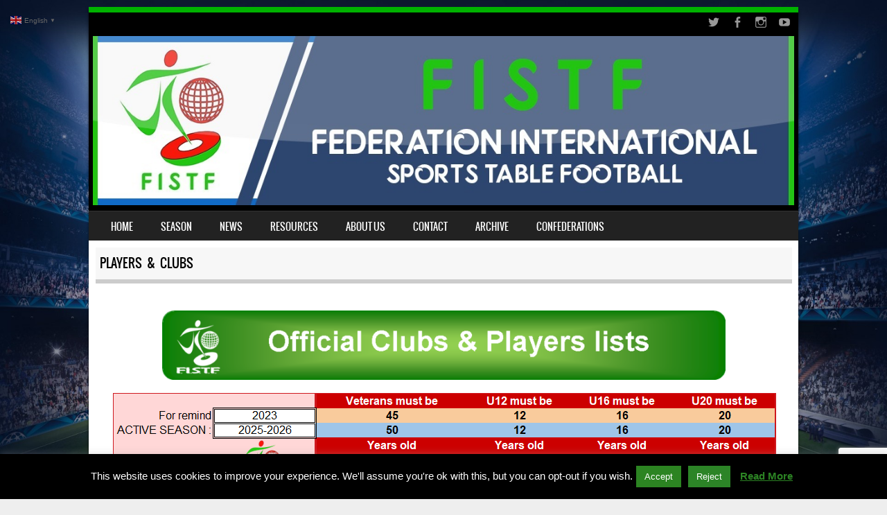

--- FILE ---
content_type: text/html; charset=utf-8
request_url: https://www.google.com/recaptcha/api2/anchor?ar=1&k=6LezFM8qAAAAAA-A5qcMFLDyMy5Nld85mD9OS9GN&co=aHR0cHM6Ly9maXN0Zi5jb206NDQz&hl=en&v=PoyoqOPhxBO7pBk68S4YbpHZ&size=invisible&anchor-ms=20000&execute-ms=30000&cb=klfb2k41bw0j
body_size: 48897
content:
<!DOCTYPE HTML><html dir="ltr" lang="en"><head><meta http-equiv="Content-Type" content="text/html; charset=UTF-8">
<meta http-equiv="X-UA-Compatible" content="IE=edge">
<title>reCAPTCHA</title>
<style type="text/css">
/* cyrillic-ext */
@font-face {
  font-family: 'Roboto';
  font-style: normal;
  font-weight: 400;
  font-stretch: 100%;
  src: url(//fonts.gstatic.com/s/roboto/v48/KFO7CnqEu92Fr1ME7kSn66aGLdTylUAMa3GUBHMdazTgWw.woff2) format('woff2');
  unicode-range: U+0460-052F, U+1C80-1C8A, U+20B4, U+2DE0-2DFF, U+A640-A69F, U+FE2E-FE2F;
}
/* cyrillic */
@font-face {
  font-family: 'Roboto';
  font-style: normal;
  font-weight: 400;
  font-stretch: 100%;
  src: url(//fonts.gstatic.com/s/roboto/v48/KFO7CnqEu92Fr1ME7kSn66aGLdTylUAMa3iUBHMdazTgWw.woff2) format('woff2');
  unicode-range: U+0301, U+0400-045F, U+0490-0491, U+04B0-04B1, U+2116;
}
/* greek-ext */
@font-face {
  font-family: 'Roboto';
  font-style: normal;
  font-weight: 400;
  font-stretch: 100%;
  src: url(//fonts.gstatic.com/s/roboto/v48/KFO7CnqEu92Fr1ME7kSn66aGLdTylUAMa3CUBHMdazTgWw.woff2) format('woff2');
  unicode-range: U+1F00-1FFF;
}
/* greek */
@font-face {
  font-family: 'Roboto';
  font-style: normal;
  font-weight: 400;
  font-stretch: 100%;
  src: url(//fonts.gstatic.com/s/roboto/v48/KFO7CnqEu92Fr1ME7kSn66aGLdTylUAMa3-UBHMdazTgWw.woff2) format('woff2');
  unicode-range: U+0370-0377, U+037A-037F, U+0384-038A, U+038C, U+038E-03A1, U+03A3-03FF;
}
/* math */
@font-face {
  font-family: 'Roboto';
  font-style: normal;
  font-weight: 400;
  font-stretch: 100%;
  src: url(//fonts.gstatic.com/s/roboto/v48/KFO7CnqEu92Fr1ME7kSn66aGLdTylUAMawCUBHMdazTgWw.woff2) format('woff2');
  unicode-range: U+0302-0303, U+0305, U+0307-0308, U+0310, U+0312, U+0315, U+031A, U+0326-0327, U+032C, U+032F-0330, U+0332-0333, U+0338, U+033A, U+0346, U+034D, U+0391-03A1, U+03A3-03A9, U+03B1-03C9, U+03D1, U+03D5-03D6, U+03F0-03F1, U+03F4-03F5, U+2016-2017, U+2034-2038, U+203C, U+2040, U+2043, U+2047, U+2050, U+2057, U+205F, U+2070-2071, U+2074-208E, U+2090-209C, U+20D0-20DC, U+20E1, U+20E5-20EF, U+2100-2112, U+2114-2115, U+2117-2121, U+2123-214F, U+2190, U+2192, U+2194-21AE, U+21B0-21E5, U+21F1-21F2, U+21F4-2211, U+2213-2214, U+2216-22FF, U+2308-230B, U+2310, U+2319, U+231C-2321, U+2336-237A, U+237C, U+2395, U+239B-23B7, U+23D0, U+23DC-23E1, U+2474-2475, U+25AF, U+25B3, U+25B7, U+25BD, U+25C1, U+25CA, U+25CC, U+25FB, U+266D-266F, U+27C0-27FF, U+2900-2AFF, U+2B0E-2B11, U+2B30-2B4C, U+2BFE, U+3030, U+FF5B, U+FF5D, U+1D400-1D7FF, U+1EE00-1EEFF;
}
/* symbols */
@font-face {
  font-family: 'Roboto';
  font-style: normal;
  font-weight: 400;
  font-stretch: 100%;
  src: url(//fonts.gstatic.com/s/roboto/v48/KFO7CnqEu92Fr1ME7kSn66aGLdTylUAMaxKUBHMdazTgWw.woff2) format('woff2');
  unicode-range: U+0001-000C, U+000E-001F, U+007F-009F, U+20DD-20E0, U+20E2-20E4, U+2150-218F, U+2190, U+2192, U+2194-2199, U+21AF, U+21E6-21F0, U+21F3, U+2218-2219, U+2299, U+22C4-22C6, U+2300-243F, U+2440-244A, U+2460-24FF, U+25A0-27BF, U+2800-28FF, U+2921-2922, U+2981, U+29BF, U+29EB, U+2B00-2BFF, U+4DC0-4DFF, U+FFF9-FFFB, U+10140-1018E, U+10190-1019C, U+101A0, U+101D0-101FD, U+102E0-102FB, U+10E60-10E7E, U+1D2C0-1D2D3, U+1D2E0-1D37F, U+1F000-1F0FF, U+1F100-1F1AD, U+1F1E6-1F1FF, U+1F30D-1F30F, U+1F315, U+1F31C, U+1F31E, U+1F320-1F32C, U+1F336, U+1F378, U+1F37D, U+1F382, U+1F393-1F39F, U+1F3A7-1F3A8, U+1F3AC-1F3AF, U+1F3C2, U+1F3C4-1F3C6, U+1F3CA-1F3CE, U+1F3D4-1F3E0, U+1F3ED, U+1F3F1-1F3F3, U+1F3F5-1F3F7, U+1F408, U+1F415, U+1F41F, U+1F426, U+1F43F, U+1F441-1F442, U+1F444, U+1F446-1F449, U+1F44C-1F44E, U+1F453, U+1F46A, U+1F47D, U+1F4A3, U+1F4B0, U+1F4B3, U+1F4B9, U+1F4BB, U+1F4BF, U+1F4C8-1F4CB, U+1F4D6, U+1F4DA, U+1F4DF, U+1F4E3-1F4E6, U+1F4EA-1F4ED, U+1F4F7, U+1F4F9-1F4FB, U+1F4FD-1F4FE, U+1F503, U+1F507-1F50B, U+1F50D, U+1F512-1F513, U+1F53E-1F54A, U+1F54F-1F5FA, U+1F610, U+1F650-1F67F, U+1F687, U+1F68D, U+1F691, U+1F694, U+1F698, U+1F6AD, U+1F6B2, U+1F6B9-1F6BA, U+1F6BC, U+1F6C6-1F6CF, U+1F6D3-1F6D7, U+1F6E0-1F6EA, U+1F6F0-1F6F3, U+1F6F7-1F6FC, U+1F700-1F7FF, U+1F800-1F80B, U+1F810-1F847, U+1F850-1F859, U+1F860-1F887, U+1F890-1F8AD, U+1F8B0-1F8BB, U+1F8C0-1F8C1, U+1F900-1F90B, U+1F93B, U+1F946, U+1F984, U+1F996, U+1F9E9, U+1FA00-1FA6F, U+1FA70-1FA7C, U+1FA80-1FA89, U+1FA8F-1FAC6, U+1FACE-1FADC, U+1FADF-1FAE9, U+1FAF0-1FAF8, U+1FB00-1FBFF;
}
/* vietnamese */
@font-face {
  font-family: 'Roboto';
  font-style: normal;
  font-weight: 400;
  font-stretch: 100%;
  src: url(//fonts.gstatic.com/s/roboto/v48/KFO7CnqEu92Fr1ME7kSn66aGLdTylUAMa3OUBHMdazTgWw.woff2) format('woff2');
  unicode-range: U+0102-0103, U+0110-0111, U+0128-0129, U+0168-0169, U+01A0-01A1, U+01AF-01B0, U+0300-0301, U+0303-0304, U+0308-0309, U+0323, U+0329, U+1EA0-1EF9, U+20AB;
}
/* latin-ext */
@font-face {
  font-family: 'Roboto';
  font-style: normal;
  font-weight: 400;
  font-stretch: 100%;
  src: url(//fonts.gstatic.com/s/roboto/v48/KFO7CnqEu92Fr1ME7kSn66aGLdTylUAMa3KUBHMdazTgWw.woff2) format('woff2');
  unicode-range: U+0100-02BA, U+02BD-02C5, U+02C7-02CC, U+02CE-02D7, U+02DD-02FF, U+0304, U+0308, U+0329, U+1D00-1DBF, U+1E00-1E9F, U+1EF2-1EFF, U+2020, U+20A0-20AB, U+20AD-20C0, U+2113, U+2C60-2C7F, U+A720-A7FF;
}
/* latin */
@font-face {
  font-family: 'Roboto';
  font-style: normal;
  font-weight: 400;
  font-stretch: 100%;
  src: url(//fonts.gstatic.com/s/roboto/v48/KFO7CnqEu92Fr1ME7kSn66aGLdTylUAMa3yUBHMdazQ.woff2) format('woff2');
  unicode-range: U+0000-00FF, U+0131, U+0152-0153, U+02BB-02BC, U+02C6, U+02DA, U+02DC, U+0304, U+0308, U+0329, U+2000-206F, U+20AC, U+2122, U+2191, U+2193, U+2212, U+2215, U+FEFF, U+FFFD;
}
/* cyrillic-ext */
@font-face {
  font-family: 'Roboto';
  font-style: normal;
  font-weight: 500;
  font-stretch: 100%;
  src: url(//fonts.gstatic.com/s/roboto/v48/KFO7CnqEu92Fr1ME7kSn66aGLdTylUAMa3GUBHMdazTgWw.woff2) format('woff2');
  unicode-range: U+0460-052F, U+1C80-1C8A, U+20B4, U+2DE0-2DFF, U+A640-A69F, U+FE2E-FE2F;
}
/* cyrillic */
@font-face {
  font-family: 'Roboto';
  font-style: normal;
  font-weight: 500;
  font-stretch: 100%;
  src: url(//fonts.gstatic.com/s/roboto/v48/KFO7CnqEu92Fr1ME7kSn66aGLdTylUAMa3iUBHMdazTgWw.woff2) format('woff2');
  unicode-range: U+0301, U+0400-045F, U+0490-0491, U+04B0-04B1, U+2116;
}
/* greek-ext */
@font-face {
  font-family: 'Roboto';
  font-style: normal;
  font-weight: 500;
  font-stretch: 100%;
  src: url(//fonts.gstatic.com/s/roboto/v48/KFO7CnqEu92Fr1ME7kSn66aGLdTylUAMa3CUBHMdazTgWw.woff2) format('woff2');
  unicode-range: U+1F00-1FFF;
}
/* greek */
@font-face {
  font-family: 'Roboto';
  font-style: normal;
  font-weight: 500;
  font-stretch: 100%;
  src: url(//fonts.gstatic.com/s/roboto/v48/KFO7CnqEu92Fr1ME7kSn66aGLdTylUAMa3-UBHMdazTgWw.woff2) format('woff2');
  unicode-range: U+0370-0377, U+037A-037F, U+0384-038A, U+038C, U+038E-03A1, U+03A3-03FF;
}
/* math */
@font-face {
  font-family: 'Roboto';
  font-style: normal;
  font-weight: 500;
  font-stretch: 100%;
  src: url(//fonts.gstatic.com/s/roboto/v48/KFO7CnqEu92Fr1ME7kSn66aGLdTylUAMawCUBHMdazTgWw.woff2) format('woff2');
  unicode-range: U+0302-0303, U+0305, U+0307-0308, U+0310, U+0312, U+0315, U+031A, U+0326-0327, U+032C, U+032F-0330, U+0332-0333, U+0338, U+033A, U+0346, U+034D, U+0391-03A1, U+03A3-03A9, U+03B1-03C9, U+03D1, U+03D5-03D6, U+03F0-03F1, U+03F4-03F5, U+2016-2017, U+2034-2038, U+203C, U+2040, U+2043, U+2047, U+2050, U+2057, U+205F, U+2070-2071, U+2074-208E, U+2090-209C, U+20D0-20DC, U+20E1, U+20E5-20EF, U+2100-2112, U+2114-2115, U+2117-2121, U+2123-214F, U+2190, U+2192, U+2194-21AE, U+21B0-21E5, U+21F1-21F2, U+21F4-2211, U+2213-2214, U+2216-22FF, U+2308-230B, U+2310, U+2319, U+231C-2321, U+2336-237A, U+237C, U+2395, U+239B-23B7, U+23D0, U+23DC-23E1, U+2474-2475, U+25AF, U+25B3, U+25B7, U+25BD, U+25C1, U+25CA, U+25CC, U+25FB, U+266D-266F, U+27C0-27FF, U+2900-2AFF, U+2B0E-2B11, U+2B30-2B4C, U+2BFE, U+3030, U+FF5B, U+FF5D, U+1D400-1D7FF, U+1EE00-1EEFF;
}
/* symbols */
@font-face {
  font-family: 'Roboto';
  font-style: normal;
  font-weight: 500;
  font-stretch: 100%;
  src: url(//fonts.gstatic.com/s/roboto/v48/KFO7CnqEu92Fr1ME7kSn66aGLdTylUAMaxKUBHMdazTgWw.woff2) format('woff2');
  unicode-range: U+0001-000C, U+000E-001F, U+007F-009F, U+20DD-20E0, U+20E2-20E4, U+2150-218F, U+2190, U+2192, U+2194-2199, U+21AF, U+21E6-21F0, U+21F3, U+2218-2219, U+2299, U+22C4-22C6, U+2300-243F, U+2440-244A, U+2460-24FF, U+25A0-27BF, U+2800-28FF, U+2921-2922, U+2981, U+29BF, U+29EB, U+2B00-2BFF, U+4DC0-4DFF, U+FFF9-FFFB, U+10140-1018E, U+10190-1019C, U+101A0, U+101D0-101FD, U+102E0-102FB, U+10E60-10E7E, U+1D2C0-1D2D3, U+1D2E0-1D37F, U+1F000-1F0FF, U+1F100-1F1AD, U+1F1E6-1F1FF, U+1F30D-1F30F, U+1F315, U+1F31C, U+1F31E, U+1F320-1F32C, U+1F336, U+1F378, U+1F37D, U+1F382, U+1F393-1F39F, U+1F3A7-1F3A8, U+1F3AC-1F3AF, U+1F3C2, U+1F3C4-1F3C6, U+1F3CA-1F3CE, U+1F3D4-1F3E0, U+1F3ED, U+1F3F1-1F3F3, U+1F3F5-1F3F7, U+1F408, U+1F415, U+1F41F, U+1F426, U+1F43F, U+1F441-1F442, U+1F444, U+1F446-1F449, U+1F44C-1F44E, U+1F453, U+1F46A, U+1F47D, U+1F4A3, U+1F4B0, U+1F4B3, U+1F4B9, U+1F4BB, U+1F4BF, U+1F4C8-1F4CB, U+1F4D6, U+1F4DA, U+1F4DF, U+1F4E3-1F4E6, U+1F4EA-1F4ED, U+1F4F7, U+1F4F9-1F4FB, U+1F4FD-1F4FE, U+1F503, U+1F507-1F50B, U+1F50D, U+1F512-1F513, U+1F53E-1F54A, U+1F54F-1F5FA, U+1F610, U+1F650-1F67F, U+1F687, U+1F68D, U+1F691, U+1F694, U+1F698, U+1F6AD, U+1F6B2, U+1F6B9-1F6BA, U+1F6BC, U+1F6C6-1F6CF, U+1F6D3-1F6D7, U+1F6E0-1F6EA, U+1F6F0-1F6F3, U+1F6F7-1F6FC, U+1F700-1F7FF, U+1F800-1F80B, U+1F810-1F847, U+1F850-1F859, U+1F860-1F887, U+1F890-1F8AD, U+1F8B0-1F8BB, U+1F8C0-1F8C1, U+1F900-1F90B, U+1F93B, U+1F946, U+1F984, U+1F996, U+1F9E9, U+1FA00-1FA6F, U+1FA70-1FA7C, U+1FA80-1FA89, U+1FA8F-1FAC6, U+1FACE-1FADC, U+1FADF-1FAE9, U+1FAF0-1FAF8, U+1FB00-1FBFF;
}
/* vietnamese */
@font-face {
  font-family: 'Roboto';
  font-style: normal;
  font-weight: 500;
  font-stretch: 100%;
  src: url(//fonts.gstatic.com/s/roboto/v48/KFO7CnqEu92Fr1ME7kSn66aGLdTylUAMa3OUBHMdazTgWw.woff2) format('woff2');
  unicode-range: U+0102-0103, U+0110-0111, U+0128-0129, U+0168-0169, U+01A0-01A1, U+01AF-01B0, U+0300-0301, U+0303-0304, U+0308-0309, U+0323, U+0329, U+1EA0-1EF9, U+20AB;
}
/* latin-ext */
@font-face {
  font-family: 'Roboto';
  font-style: normal;
  font-weight: 500;
  font-stretch: 100%;
  src: url(//fonts.gstatic.com/s/roboto/v48/KFO7CnqEu92Fr1ME7kSn66aGLdTylUAMa3KUBHMdazTgWw.woff2) format('woff2');
  unicode-range: U+0100-02BA, U+02BD-02C5, U+02C7-02CC, U+02CE-02D7, U+02DD-02FF, U+0304, U+0308, U+0329, U+1D00-1DBF, U+1E00-1E9F, U+1EF2-1EFF, U+2020, U+20A0-20AB, U+20AD-20C0, U+2113, U+2C60-2C7F, U+A720-A7FF;
}
/* latin */
@font-face {
  font-family: 'Roboto';
  font-style: normal;
  font-weight: 500;
  font-stretch: 100%;
  src: url(//fonts.gstatic.com/s/roboto/v48/KFO7CnqEu92Fr1ME7kSn66aGLdTylUAMa3yUBHMdazQ.woff2) format('woff2');
  unicode-range: U+0000-00FF, U+0131, U+0152-0153, U+02BB-02BC, U+02C6, U+02DA, U+02DC, U+0304, U+0308, U+0329, U+2000-206F, U+20AC, U+2122, U+2191, U+2193, U+2212, U+2215, U+FEFF, U+FFFD;
}
/* cyrillic-ext */
@font-face {
  font-family: 'Roboto';
  font-style: normal;
  font-weight: 900;
  font-stretch: 100%;
  src: url(//fonts.gstatic.com/s/roboto/v48/KFO7CnqEu92Fr1ME7kSn66aGLdTylUAMa3GUBHMdazTgWw.woff2) format('woff2');
  unicode-range: U+0460-052F, U+1C80-1C8A, U+20B4, U+2DE0-2DFF, U+A640-A69F, U+FE2E-FE2F;
}
/* cyrillic */
@font-face {
  font-family: 'Roboto';
  font-style: normal;
  font-weight: 900;
  font-stretch: 100%;
  src: url(//fonts.gstatic.com/s/roboto/v48/KFO7CnqEu92Fr1ME7kSn66aGLdTylUAMa3iUBHMdazTgWw.woff2) format('woff2');
  unicode-range: U+0301, U+0400-045F, U+0490-0491, U+04B0-04B1, U+2116;
}
/* greek-ext */
@font-face {
  font-family: 'Roboto';
  font-style: normal;
  font-weight: 900;
  font-stretch: 100%;
  src: url(//fonts.gstatic.com/s/roboto/v48/KFO7CnqEu92Fr1ME7kSn66aGLdTylUAMa3CUBHMdazTgWw.woff2) format('woff2');
  unicode-range: U+1F00-1FFF;
}
/* greek */
@font-face {
  font-family: 'Roboto';
  font-style: normal;
  font-weight: 900;
  font-stretch: 100%;
  src: url(//fonts.gstatic.com/s/roboto/v48/KFO7CnqEu92Fr1ME7kSn66aGLdTylUAMa3-UBHMdazTgWw.woff2) format('woff2');
  unicode-range: U+0370-0377, U+037A-037F, U+0384-038A, U+038C, U+038E-03A1, U+03A3-03FF;
}
/* math */
@font-face {
  font-family: 'Roboto';
  font-style: normal;
  font-weight: 900;
  font-stretch: 100%;
  src: url(//fonts.gstatic.com/s/roboto/v48/KFO7CnqEu92Fr1ME7kSn66aGLdTylUAMawCUBHMdazTgWw.woff2) format('woff2');
  unicode-range: U+0302-0303, U+0305, U+0307-0308, U+0310, U+0312, U+0315, U+031A, U+0326-0327, U+032C, U+032F-0330, U+0332-0333, U+0338, U+033A, U+0346, U+034D, U+0391-03A1, U+03A3-03A9, U+03B1-03C9, U+03D1, U+03D5-03D6, U+03F0-03F1, U+03F4-03F5, U+2016-2017, U+2034-2038, U+203C, U+2040, U+2043, U+2047, U+2050, U+2057, U+205F, U+2070-2071, U+2074-208E, U+2090-209C, U+20D0-20DC, U+20E1, U+20E5-20EF, U+2100-2112, U+2114-2115, U+2117-2121, U+2123-214F, U+2190, U+2192, U+2194-21AE, U+21B0-21E5, U+21F1-21F2, U+21F4-2211, U+2213-2214, U+2216-22FF, U+2308-230B, U+2310, U+2319, U+231C-2321, U+2336-237A, U+237C, U+2395, U+239B-23B7, U+23D0, U+23DC-23E1, U+2474-2475, U+25AF, U+25B3, U+25B7, U+25BD, U+25C1, U+25CA, U+25CC, U+25FB, U+266D-266F, U+27C0-27FF, U+2900-2AFF, U+2B0E-2B11, U+2B30-2B4C, U+2BFE, U+3030, U+FF5B, U+FF5D, U+1D400-1D7FF, U+1EE00-1EEFF;
}
/* symbols */
@font-face {
  font-family: 'Roboto';
  font-style: normal;
  font-weight: 900;
  font-stretch: 100%;
  src: url(//fonts.gstatic.com/s/roboto/v48/KFO7CnqEu92Fr1ME7kSn66aGLdTylUAMaxKUBHMdazTgWw.woff2) format('woff2');
  unicode-range: U+0001-000C, U+000E-001F, U+007F-009F, U+20DD-20E0, U+20E2-20E4, U+2150-218F, U+2190, U+2192, U+2194-2199, U+21AF, U+21E6-21F0, U+21F3, U+2218-2219, U+2299, U+22C4-22C6, U+2300-243F, U+2440-244A, U+2460-24FF, U+25A0-27BF, U+2800-28FF, U+2921-2922, U+2981, U+29BF, U+29EB, U+2B00-2BFF, U+4DC0-4DFF, U+FFF9-FFFB, U+10140-1018E, U+10190-1019C, U+101A0, U+101D0-101FD, U+102E0-102FB, U+10E60-10E7E, U+1D2C0-1D2D3, U+1D2E0-1D37F, U+1F000-1F0FF, U+1F100-1F1AD, U+1F1E6-1F1FF, U+1F30D-1F30F, U+1F315, U+1F31C, U+1F31E, U+1F320-1F32C, U+1F336, U+1F378, U+1F37D, U+1F382, U+1F393-1F39F, U+1F3A7-1F3A8, U+1F3AC-1F3AF, U+1F3C2, U+1F3C4-1F3C6, U+1F3CA-1F3CE, U+1F3D4-1F3E0, U+1F3ED, U+1F3F1-1F3F3, U+1F3F5-1F3F7, U+1F408, U+1F415, U+1F41F, U+1F426, U+1F43F, U+1F441-1F442, U+1F444, U+1F446-1F449, U+1F44C-1F44E, U+1F453, U+1F46A, U+1F47D, U+1F4A3, U+1F4B0, U+1F4B3, U+1F4B9, U+1F4BB, U+1F4BF, U+1F4C8-1F4CB, U+1F4D6, U+1F4DA, U+1F4DF, U+1F4E3-1F4E6, U+1F4EA-1F4ED, U+1F4F7, U+1F4F9-1F4FB, U+1F4FD-1F4FE, U+1F503, U+1F507-1F50B, U+1F50D, U+1F512-1F513, U+1F53E-1F54A, U+1F54F-1F5FA, U+1F610, U+1F650-1F67F, U+1F687, U+1F68D, U+1F691, U+1F694, U+1F698, U+1F6AD, U+1F6B2, U+1F6B9-1F6BA, U+1F6BC, U+1F6C6-1F6CF, U+1F6D3-1F6D7, U+1F6E0-1F6EA, U+1F6F0-1F6F3, U+1F6F7-1F6FC, U+1F700-1F7FF, U+1F800-1F80B, U+1F810-1F847, U+1F850-1F859, U+1F860-1F887, U+1F890-1F8AD, U+1F8B0-1F8BB, U+1F8C0-1F8C1, U+1F900-1F90B, U+1F93B, U+1F946, U+1F984, U+1F996, U+1F9E9, U+1FA00-1FA6F, U+1FA70-1FA7C, U+1FA80-1FA89, U+1FA8F-1FAC6, U+1FACE-1FADC, U+1FADF-1FAE9, U+1FAF0-1FAF8, U+1FB00-1FBFF;
}
/* vietnamese */
@font-face {
  font-family: 'Roboto';
  font-style: normal;
  font-weight: 900;
  font-stretch: 100%;
  src: url(//fonts.gstatic.com/s/roboto/v48/KFO7CnqEu92Fr1ME7kSn66aGLdTylUAMa3OUBHMdazTgWw.woff2) format('woff2');
  unicode-range: U+0102-0103, U+0110-0111, U+0128-0129, U+0168-0169, U+01A0-01A1, U+01AF-01B0, U+0300-0301, U+0303-0304, U+0308-0309, U+0323, U+0329, U+1EA0-1EF9, U+20AB;
}
/* latin-ext */
@font-face {
  font-family: 'Roboto';
  font-style: normal;
  font-weight: 900;
  font-stretch: 100%;
  src: url(//fonts.gstatic.com/s/roboto/v48/KFO7CnqEu92Fr1ME7kSn66aGLdTylUAMa3KUBHMdazTgWw.woff2) format('woff2');
  unicode-range: U+0100-02BA, U+02BD-02C5, U+02C7-02CC, U+02CE-02D7, U+02DD-02FF, U+0304, U+0308, U+0329, U+1D00-1DBF, U+1E00-1E9F, U+1EF2-1EFF, U+2020, U+20A0-20AB, U+20AD-20C0, U+2113, U+2C60-2C7F, U+A720-A7FF;
}
/* latin */
@font-face {
  font-family: 'Roboto';
  font-style: normal;
  font-weight: 900;
  font-stretch: 100%;
  src: url(//fonts.gstatic.com/s/roboto/v48/KFO7CnqEu92Fr1ME7kSn66aGLdTylUAMa3yUBHMdazQ.woff2) format('woff2');
  unicode-range: U+0000-00FF, U+0131, U+0152-0153, U+02BB-02BC, U+02C6, U+02DA, U+02DC, U+0304, U+0308, U+0329, U+2000-206F, U+20AC, U+2122, U+2191, U+2193, U+2212, U+2215, U+FEFF, U+FFFD;
}

</style>
<link rel="stylesheet" type="text/css" href="https://www.gstatic.com/recaptcha/releases/PoyoqOPhxBO7pBk68S4YbpHZ/styles__ltr.css">
<script nonce="o-ESJ1c8wtGEgmgdlYDA_Q" type="text/javascript">window['__recaptcha_api'] = 'https://www.google.com/recaptcha/api2/';</script>
<script type="text/javascript" src="https://www.gstatic.com/recaptcha/releases/PoyoqOPhxBO7pBk68S4YbpHZ/recaptcha__en.js" nonce="o-ESJ1c8wtGEgmgdlYDA_Q">
      
    </script></head>
<body><div id="rc-anchor-alert" class="rc-anchor-alert"></div>
<input type="hidden" id="recaptcha-token" value="[base64]">
<script type="text/javascript" nonce="o-ESJ1c8wtGEgmgdlYDA_Q">
      recaptcha.anchor.Main.init("[\x22ainput\x22,[\x22bgdata\x22,\x22\x22,\[base64]/[base64]/[base64]/[base64]/[base64]/[base64]/KGcoTywyNTMsTy5PKSxVRyhPLEMpKTpnKE8sMjUzLEMpLE8pKSxsKSksTykpfSxieT1mdW5jdGlvbihDLE8sdSxsKXtmb3IobD0odT1SKEMpLDApO08+MDtPLS0pbD1sPDw4fFooQyk7ZyhDLHUsbCl9LFVHPWZ1bmN0aW9uKEMsTyl7Qy5pLmxlbmd0aD4xMDQ/[base64]/[base64]/[base64]/[base64]/[base64]/[base64]/[base64]\\u003d\x22,\[base64]\\u003d\x22,\[base64]/Dv2bCksKowp7DqAVUGF/DvMOoY0kdCsKgTxoewrXDtSHCn8KNBGvCr8OTEcOJw5zCqcOxw5fDncKawqXClER8wrU/L8KKw4wFwrlbwrjCognDs8O0bi7CksOfa37Do8OabXJYJMOIR8Kdwp/CvMOlw5HDsV4cDEDDscKswoB0wovDln7CucKuw6PDncOJwrM4w7LDoMKKSRLDvRhQPBXDuiJXw75BNnXDhyvCrcK9dSHDtMKNwrAHIShzG8OYJsKtw43DmcKuwq3CpkULSFLCgMOOH8KfwoZ6T2LCjcKSwp/DoxECWgjDrMOIYsKdwp7CmAVewrt6wpDCoMOhfMOIw5/CiX7ChyEPw7rDlgxDwrfDscKvwrXCqcKOWsOVwrrChFTCo3rCgXF0w7vDqmrCvcKlDGYMfMOuw4DDlhxJJRHDucOwDMKUwprDszTDsMOmH8OED0FhVcOXc8OufCcIUMOMIsK1wo/CmMKMwrrDoxRIw5VZw7/DgsOsDMKPW8KPKcOeF8OGU8Krw73DhVnCkmPDoHB+KcKsw6jCg8O2wqzDn8KgcsOhwrfDp0MxKCrClhjDvwNHOsKMw4bDuQ3DqWY8JcOrwrtvwrJoQinClW8pQ8K5wpPCm8Ouw7B+a8KRIMKMw6x0wqMLwrHDgsK8wrkdTH3ClcK4wpspwrcCO8OqUMKhw5/DmTU7Y8O9B8Kyw7zDocOPVC9Mw43DnQzDgwHCjQNoMFMsKgjDn8O6FgoTwoXCnnnCm2jChsKowprDmcKPWS/CnATCsCNhfWXCuVLCvgjCvMOmGBHDpcKkw6zDgWB7w6xlw7LCgi/[base64]/CnMO/wpbDu8KHw4kcQMKGOsOzAMO8bFQ0w7wrDi/CisKCw5gDw70hfQB4wpnDpxrDu8OFw514wp1NUsOMNsKLwoo5w48TwoPDlijDlMKKPR1Ewo3DojPCh3LChmPDtkzDuhvCl8O9wqV+TMOTXV1xO8KAbcKMAjpkfF3CpgXDk8O/w6XCmi1Swp8YbS8Vw6Auwpxswr3CikbCn39Ww509aEfCt8KRw6vCu8O6GnpVU8KlRCV/wp13Z8KxcsObRcKMwq5Rw5fDl8Ksw7tkwr9TQsKiwpHCkVPDlTw9w5bChMOgFMKZwoRXJU/CkC/CmMK5J8OadsKTCgfCkGQfScKmw4vCgsOGwqhKw5rDocKwDsOHP0p/JsK4EhxkckjCqcKpwosBwpLDji7Dj8KYUcKgw5c3RcK1w4rCncKDZy3DvnvCgcKXQcOow6vCiCnCrDY4HcKKD8KbwojDnTnDrMKvwrHClsK9wq0wKhPCtMO/[base64]/CuMO3Fy4Aw48iQcKywp3DljvClmnCnMOHGkvDg8O/w6fDo8Ova2/[base64]/[base64]/DqgbDisOqw4wVwqJfN8O2I8KhcEzDjcKHwrnDvmMIQw8Uw7gcXsKdw73CoMOVWmdVw5lmGsOwS1rDv8KQwpJHDsOFW3/DtMK+LsK2EwYNYcKGNy0xPCEYwqLDkMO0HMO+wrtcbibCpXzCm8K8eyEQwpohP8O7Lh3DusKxWUR4w4bDgMODK0NsF8KMwp1WBwZEA8KiQnPCvm3Dvh9Qe3rDjAkiw7pzwoElCDgXR3fDusO6wo1nVcO7YipjNsK/Wz9EwoUtwr3Ck3FxVzHDrjrDgMKEN8K7wrnCqCVxZ8OCwqBRccKHGzjDsF4pFE8jD1nCgsOlw5XDnMKJwpTDusOlcMK2fBc/w5TCnUtLwrEWY8K7Y3/CocKWwonCo8O+w4bDsMOoBsOMHsKzw6jDgi/Ds8Kiw4MPV1pxw53DmcOCLcKKCMKyDcOswrAvIh0SYVxqdWjDhCPDl1PCqMKlwrDDk2nDmMONHMKLZcOWMTYZw6gJH1Ymwr8Twr3DkMOrwptzFV/[base64]/DncKFbsKZw5YZw6EYw7RdF8K2wqVbwrMnanfCrV3DoMOzXcOKw73CsEDCoxBRWFzDmsOOw7rDi8O7w67CscOwwofDkR7CmUcdwqZKwo/DkcK/wrzDt8OywqnCiknDnMOcNnZNMS94w4rDpDXDqMKQQ8OnI8O1w6fDjcOLDMKqwprCqHTDhsKDX8OMLkjDp30uw7hBwptQFMOawoLDpk8twod1Sitgw4bDiV/[base64]/wrFJMsKjLcKuw4JbJsKUZMOawoLCklMHw4V4wqEEwq47OsOywopow70Gw4EbwrzClcOtwoBcCV/[base64]/DtcK/w7rDvFrCrQ4Ww690w7c6wrpMw5LDrcKmw4TDt8OEwpdzegtzM1TChcKxwrIPC8OWSHlSwqcww5fDgcOwwqsEw4gHwrzChMO7w7TCucO9w7M+HGnDrmXCtj0Swos2w6JxwpXDgGw/w64JUcK/DsO7wrrCrCJrcsKcJMOTwoZow6lVw5o0wrvDrVUaw7AyCh4YMMOUZcKBwpvDh3k4YMOsAE1HImZzETo2w67CucKbw5MNw5lPE24XR8KtwrBJw48Yw5/Cvwdfwq/Con8+w73Cg3IWWBQuRlkpXCIVw483DsOsScKFLTjDmnPCp8Ktw6AQRBPDm0dlwqvCvcK7wpjDrsK/[base64]/[base64]/CmMOdwo4TwpfDk1zCqMORWMK0EWXDhsO3EMKlM8Kkw4dTw4Q3w65bZnjCpxHDmTDCscKvP1FuVQXCmEF3wr8gMFnCuMKZfhM8AcKyw6x1w6rClFzDlsOdw6puw7/Dr8O9wo4/AMOYwo1Qw4fDuMOxUVPCkDrDoMOPwrJhdAbChcO5IiPDmMOESMK1bDsUR8Kgwo7DtsKiNkrCi8O9wpc1d2jDrcOsKg7CjcK9WSTDpcKXw4pBwpjDk1HCk3ICw64iB8KvwrlFw685J8O7WhUqSldnY8OIRD0GdsOywp5QfGDChUfClw1cYRwBwrbCrcO9b8OCw7Q/QcO8wphzV0vCnRPCjjdWw6lVw6/CkkXChMK0w4HDmwLCpkzCrjQcOcOic8Kjw5U3QW3CocKhPMKdwrjCtxEswpPDmcK5ZSNXwpohdMKnw5xTw7DDlyXDoirCn3zDmx8Cw59bfjrCqXfDmMKRw4JVUiHDgsKwWBsDwr7DqMKHw7vDtxptZsKKw65/w4IEG8OuAcOJW8KVwpsOEsOiM8KrQcOYwpzCi8KPbz4gWxZ7Dj9awr47wqvDoMOqOMORS1PCm8KccVhjQ8O5CsKLw73DtsKbZhV/w6DCtAfDpG3CoMOFwrfDtBVNw5IiMWfCnG7DmMKvwq9fNyE2HUDDjVXDvy3CvsKpUMO1wp7CgScIwrTCqcKraMKfTsOpw5cdGsKkN10pCsKEwoJNIQ53JcOAwoBQTG0Uw7XCp0xFw4/DqMKkS8OeZX/CpnctSj3ClVl/IMOffMKrBMOYw6fDksKiLCw/cMKVWyzDoMKTwr5pf0g4EcOsMycqwrPCiMKnH8KwJ8Ktw5jCqcO1E8OQRsKGw4bCq8Olwqltw5nDuEZrN114Y8KWA8KKUgLDtsKgw64EBB40w7/ClsO8acKqNGDCnMK7altawpoFW8KhAsKNwroNw4gnc8Olw5hvwoA/woHCg8OPLClaIMKoP2/[base64]/URB7ZMO6R8OTwrfCrBzDqSvCqsK/[base64]/[base64]/Ct8Ocw7LDqTQ5W3Jewp/DrX8HwoAuOcKCdsOrcRlLw7jDqMKEfhd3aSrCjMOyYQTClMOqeW5oViQgw5UECGHDhMK7PMKXwqF6woTDq8K/e0LCikpUWS9YCMK1w4LDsgXClcOPw4lkcGlGw5xZW8K7RsOJwqdZH2guZcKlwpAFAyhlPwrCoD/[base64]/wrkDD3ASBAzDoV8WTz7ChSMKwrYzTRIIHMKlwprCvcOlwqDChzXDsGDCsSZNbMO3JcKrwr0MYXnCmA4Cw55KwqbDsQlIwqXDlx7Ds2ZcdDbDrn7DmSBlw70XT8KYH8KtIU3DhcOJwr/DhMOfwqzDtcORWsK+ZMO/w554wrHDqcOBw5Ikwr/DrcKRLXXCsw4cwo/[base64]/[base64]/CncKPw6YMw5fDlcKqeAfCsMKnw7DDhT0mC23DlMOgwrxJCWJCYcOvw4zCjMOoEX8xwrnCh8Omw6fCr8KdwoQwAMOyZ8Oww5sQw5TCu0dXc3lkNcOkGV3CscOYLHZSw4bCusK8w7p7DSTCqgDCocO1N8OocCTCghZYw6UxEH3DlsOPUMKPPkxWTsKmOEV7wpc0w5/CvMObRhPCu21Iw6XDs8O+w6cEwrnCrsO1wqfDsGDDmiBKwrHCjMO7woFFPmZiw51Yw4c/w57CnVFGUX3CuTjDixR0Ix4TCsOwWU0ewoZSXSxRYxHDu3Mkwo3DgMKxw4wIQRfDj2s4wqVew7TDqicsfcKWZTBCwphlLsOpw6FLw4bCjn14wo/Ch8OZZkLDiS7DlFlGwqkVNcKCw4M5wqPCjsOzw4nDuzlGb8KWcsOxLA7CjwbDuMKHwoxlTcObw4s0RcKaw7dgwqgdAcKAByHDt2zCrcOmHAgLwpIeKijCkQt7w5/[base64]/XBvDjcO1F8OtH8OwccKYwr/Ck8KSwrVFw7Vnw5TDlWxdKh13wrbDr8O8wr8Rw75wVGoDwozDrl/DvMKxUnrDn8Kow7XCpi7DqE3Dp8KcdcOxaMO9H8KewrtKw5VcKnDDksOWQsOQSiJUYsOfAMK3w7HDvcOrw4EQOT/[base64]/Cu8O0w5c4C3JAUizDtMKpOTnCqsKCwqjCosKJw5NAO8OsQlpkXCPDi8Otwpl5HUfCnsKPw5dHbkI9wqESSxnDoVDClRQZw77DojbCtsKrGMKdw5U0w4sRUx8FWiN3w4DDmChlw6DClTnClxpFRATCncO3XEfClcOyXsOMwp8Cwo/DhWlgw4Eqw7BCw53Cq8OYd3jCv8Kvw6jChTPDtcO/[base64]/wrrDlxzDolLClxprw7RUwpXDrMOtw5nCnjwAwq/DkFXCp8Kgw4Abw7DDv2LCvghWVUoYNyPCtcKywpJ9wqLDgBDDnMKdwps8w6fDksKMHcK3KMO4UxzCpDVmw4/CgcOiwqjDmcOyQcOHCBlEw7RuJUbDr8OHwrJ7w57DpHXDuk/CrcOyf8Ovw7Epw4lKfmjCsmfDqwlVfT7Ci2TCvMK2HijDj3phw4jCkcOvw7bCkGdFw4RSSm3ChS5Fw77CkcONJMOYSDp3JUXCujnCm8OHwqfCl8OMwpLDvMKMwrxfw7DCmsOcTRtswrR+w6LCiWLDk8K/[base64]/Cm8Kywr1mfMOdw4XDmknDuRrClsO7wqbDvVPDrS8pJW1Jw6k8MMKxPMOZw4AOw61qwrnDhcO/w5Qsw7DCjWclw6xRbMKsORPDrgJfw7pywqp7bz/Diwp8woAyb8OQwqcsOMO9w7wgw5FVUMKCfzQ4KsKCXsKIdEUyw4BHaXfDv8OdDsO1w4vCsQzDoE3Cg8OAw57DjlczcMOEw5fDt8OGR8OMw7B2wpHDqMKKdMKWZ8KMw5/[base64]/DnWDDtXnDi28Qwr7CsE/[base64]/Dmg1Mw7kpw6zCgMOcw6lUwoYXw4nCjMK3wpoow6QRw4EFw6rDmsK5wq/CmQrCgsO3J2LDkEvCliHDiQjCuMO7EMOeP8ONw6fCjsKDJTfCosOjw5gZZWDCrcObdMKIJcOzOcO2SnTCuyDDjSvDiz8qCGA2VlgCwq0PwpnChxvDoMKbb24OFQzDgMKMw5Ifw7V8VS/CiMOxwq3DncOjw5XCrzrDpMOPw4MnwqDDgMKGw4p0EjjDt8ORZMKhPMK+RMK8E8KvRcKychwAcBvCjF7CqsOuSEbDucKnw7DDh8O4w7TCv0LCuwEfw6vCun0uQg3Cp2ccw4/ChH/DmTAJYS7Dqgd6LcKYw6E8On7DuMOiMMOSwozCjsKAwpPCt8OLwq0hw5YGwpHDszoAIWkWMcKfwrtGw7pBwokRwr3CqcOpGcKFPcO3UEYzaXMYwq1dK8KuFcOVU8Ocw7t1w5wuw6rDqzl9a8OTw4PDrMOcwoYDwpXCuF/DiMOTTsKMDENoQ0PCtcOKw7XDo8KFwqPCjmTDgXI9wqEFRcKQwpHDvijCisKBd8Kbeh3Dg8OAWmV8wpjDnMOrQkHCs0A7wrHDs3U7I1lTNWdWwpFNfhRGw5vCkiR2d3/Dr1LCqMK6wopTw6/CisOHBsOWwoc8wqHCqQgxw53DqH3Cuzcjw5lKw5FvYcKGZsKJXcOIwp07w7fChHAnw6nDhy4Qw6chw74eAcOqw7RcJsK/AsKywoQYJcOFOkTCphXCr8Klw5I4IMO2wozDmHbDgMK0W8OFFcKJwoweCxtzwrd/wrPCrsO+wqpdw7EpE2kBPg3CosK1asKrw47Cn8KOw5Jawo4yDMKPOXnCp8K6w4XDt8OHwqAda8KXWTbCiMO3wpjDv0VDPsKZJznDrXjCi8O9KH81woJBCsOGwpzChmRGVX5xw4/CmwvDk8OVw6PCtyLDgsOcKzHCtmE2w6oFw4LCvmbDk8Owwo7CrsKpblwHDcK4dGwsw67DmMO7aQkuw6wLwpDChsKceXYTGMKMwpkRJcKNHHgrw6TDpcOgwp1wacK/PsKXwowbwq4aO8Kswpg6w5fCo8KhOBfClsO+w4x4w5Q8w6vCgsKDd0kaHsO7O8KFKy/[base64]/[base64]/[base64]/X8OvwoLCvmXDljEAw7PCh8K0eHcTwonCrVpPdsKkEVPDsMO3JcOWwqgHwpBVwrIYw4XDriLCqMKTw5ULwpTCpMKJw49nWzbClybCo8O0w5RKw7DDunnDhsKGwqvCkX8GV8OJwoEkw4I6w4hPb3PDtXZpVRfCq8OxwonCjUt/w7slw7orwo/[base64]/[base64]/[base64]/Cu8O/w53DkcOjHCM0wpPCrcOfFBkYw6TDhBg1WcKWC1BYHhbDlsOXw7HCj8OyTcO0K1AYwp55UjDDn8KwAT/DscOYWsKtLHbCusKYcCAJYcKma1LCoMKXVMKRw7jDmylIwq/[base64]/BmFMwq5twr50CMKMS8OUw7nDqMKDw6TDqBYsW8KNEnnCgThREgsfwqlqXHcXU8KOFmBJVVNzf34GUwQ0D8OMHQpCwqbDoFXDisKIw7EWw7fDoRPDvmdqdsKNw7rCr0IGFMKTMWnCvsOwwoELw7PCjXQIwpHDjcO/w6/Co8OpPsKYwoDDgV12T8O7wpVswrozwqJ6O3AHHmotK8K/wpPDhcKGDMKuwoPCl3VFw43DjEZRwp8Nw4g8w5cmSMKnFsK1wq5QT8KUwqoUDAoJwqQoMhhSw4w3fMOFwrPDgUrDlcKHwrvCpm/CnyPCj8OUdMODfsKLwos9wqxXMcKjwroyb8KFwpopw4XDlh/DvFl5cz7DryE6DcKOwr3DlMO6B33CrEROwp0zw4wdwqjClAkmQm/Ds8Ohwqcvwp3DocKNw7dvEFBMwqjDm8KywpLDrcKwwroKSsKrw7/[base64]/w4shwo5yecO/[base64]/DkBQ6aMKwYmwqw4HDtHXDisOjw45Yw4oIOcK2c1/DqsKBwoFsAlbDh8K4NQLDhsKtBcOMwqrCvEo/w4vDsRtaw6ByTcONNE/Ch27DuBvCsMKvP8OTwqk9TsOvOsOhJsO/NMKcbHHCkBlRfMKPY8O7VC4PwojDuMKrwqMrB8O0F2XDu8OUw7/Cm1wsUsOLwqpcwq0xw6LCsX1EHsKswrRDHsOkwrMOW1oQw6nDsMKsLsK/[base64]/wrLDhMK4w6/DhBFmEhcow7tNw5EoIivCqEkVw6bCjcOPF3ApWsKfw6LCjGg3wrZSe8OvwrI4VnrClVPDhsOmcsKkb1MgEsKBwpkrwqTDiltPAidGMDxxw7fDvFkowoY1wpdaYU/DvMOqw5jCsQ4AOcKDO8KKw7ZrN3EdwrgTE8OcJsOoPStEOw3CrcKxw6PCucOAZsOmw7jDkQo/[base64]/w4fDm8O3CcKXdsObPS0vwoXDqSLCiAjCkEd2w51xw57CvcO3w65kMcKfe8O/[base64]/w7/DiMKew65/[base64]/DkMOaMC3Cj8OjLMOAfAwhaS3CvT5ewotfwqHDuRDDmRAFwofDosKEQ8KIHsKpw5fDpMOgw5RsDMKQHMKPMS/CiALDsB4tVQbChsOdwq8eYXhMw6/[base64]/CkMO/[base64]/[base64]/Ci8OQw58bMcO6w4jCozhFw5dZw57CmcKBSMObICzCpcOMYT7DnSYNwqDCgysKwpZKw7MYDUTDhGoZw5Fhw7Qzwptcw4Rhw4lEUEXDkl/Dh8KhwpnCrMOew7Evw6YSwqQKwofDpsOMAwxOwrYewrtIwrPDlzzCq8OgacK8cETCu3dHScOvYAlUdMKlwqnDuifCqFcUwr5Tw7TDvcKqwrJ1WcOCwqopw7dCJDIyw6VRe2Ifw77DiA/Du8OKScO7BcOzXGU3Y1NywpPCnMKwwrJ6QMKnwrcBwolKw53CvsOKSwxncQPCicOdwo7DklrCrsKMFcOsNcOFRz/[base64]/[base64]/wpzDjg8Ce8KUYsOZM3/Cn8O3wqDDlALDmFIjBcO+w7/DusO0MS3CisKRA8OEw446dXbCgm4gw6zDj2oyw6BCwod+wqvCmcKXwqbCjw4Sw4rDl3gVF8K3eBF+X8OuBVdLwq4Gw4goAG/[base64]/[base64]/DgcKyK2RUTllxwqTDk1nDklbChhbDoMOtNMO+AMKewq/DvMOGGjkxw47CgsOQEBNrw6bDg8KzwojDtcOqOcKaTVkJw5MKwqozwpDDmcOQw58qBnbDpsKLw69+fwkcwrcdBsO6TgnCnUN/VTJLw6osacOeR8Kdw4pRw4cPLsOWTTd2wrN/wqzDjcKwQEh0w43CnMKYwoHDs8OPa0HDhSMCw5bDjEQZZ8OnTnEFSBjDogjCpUZhw5geZEBtwoouesOpB2Y5w5DDvnfDoMKPw6c1woHDlMOdw6HCgjc7aMKmwrbDssO5UcKkXhjDkTvDqXXDo8OFdcKowrgSwrvDtTolwrd0wr3ColYGw5DDj13DssOewoXDtsK/[base64]/DsXfDv1nCjQIsCyJmCsKXHMKPw5IgBjfDq8K/[base64]/CnAYqFBjDusO6aFBhwovDsDZuwrtERcKRHMKWQMO+bw8xHMOKw4TCnkYQw5ITAMKhwpM1WUjClsOewqTCj8OaR8OralHCkSR7w6BnwohHZE3Cv8K1XsOAw5MASsOQQXXCqMOywoTChiU0w4JQBcKPwpZdM8OtYWllw7wMwp3Ci8O/[base64]/fcO3wrwjXxnCtEnDhgddw4vCqmtFUcKaPULDnCl+w5BLXMKsO8KUF8KOZUUYwqgAwoxxwrcjw5lqw73Djgwpbm07OMKtwq5MMcK6wrzDo8O8K8Kvw4/DjVxsLsOCb8KTUVPCkwp9wpZPw5bCh3tLTD4Rw6nCtX5/wrhPPsOpH8OIIyABYDZEwqrCh38kwqrCs2vDqGDDlcKpDmzCqgtJBsOuw4prw7YsHsOnN2EwScO5T8KXw70Vw7l1OwZpLsOhw4HDlsOjfMKRAhLCjMKFDcKqwpXDtsO/w5A9w6bDpsOFw7luEBcXwovDsMOBWkrDv8OqY8Otwp8kA8OYCHYKZxzDjsOocMKwwp/Dg8ONXlfDki/Dv1HDtCdUSsOdAcO4wpHDgsOuwoJOwr9xaWZna8OhwpARHMOrfiXCvsKEdGTDhywxclx8e3rCssKGwpMgTwTDj8KMYWrDkA/DmsKgwoN/IMO/wprCgMKrSMOyBB/Do8KDwocGwq3CicKVw4jDugXCmkwHw58NwowTw4bCncK5wovDlMODDMKLO8O3w5FCw6vCrcKgwr9+wr/[base64]/Y8Kzwqc0w4stQnUxwpg+w5jCncK1csKYw5ojwqkxHsKWwrrChsOowrAHE8Kqw4ZLwo/Cm2DCksOuw4/CtcOxw4dAGsK4RMKrwoTDmTfCpMK+wpYQMjsOUG7CncK7UFwHcsKCfU/CucOqw6/DtTJWw5jDgV/DiW7CtCUWKMKOwpjDrSkzwq3DkDUdwr/DoUPCnMKpM0MNwo7CpcKEw73ChF3CicONM8O8Ww4kPjluS8OFwoPDrEFdZTPDt8OJwoTDgsKtesKhw5JUcjPCkMO+ZSM0wrDCs8O3w69lw7Yhw6HCpcO/[base64]/Dgw/DvsO3f8OfSF1RwqMiPyNyMcKow7wAHMOmwovCqMOiL0AMeMKNwqvCk05uwqHCvC/DpCcew440DXoQwp7CqHdxVlrCnwp2w5XDuiLCrkEtw7E1H8Opw5nCuATDhcKzwpcDwozCnFgXwq9IRcO/ecKJX8KNBn3DlgNxCU9nKcObAws7w7TCnkfDrMK6w5jDq8KgVhwew49tw4liUmAgw7zDmGvChMKTEAjCmD/[base64]/DlcKkwpPDo3F+wpUww4vDnF5kUMKIwqBbV8OoHkTChm3Dt0BHacKHRH3ChC5bHcKwecKmw4PCs0fCuHwcw6MNwpdSwrJcw5/DkMOjw7rDmsKiUQLDlzt3eU15MjYUwrtQwoEgwrdZwo9+HTPDoh/CmsKKw5s7w7k4w6vCgFwCw6LCqifDmcK6w5/[base64]/WwkXwqFrwp/DsmIpGcOuw6zCrzNUAD7Dr3EMHsKxMMOyVzrClsOTwo4UdsKNCggAw4obw6LCgMOkJT7CnEHDucKRQlYRw77CjcOew47CkMO4wojCkH4mwrnCihXCs8KXI3hCHgoHwovDk8OMw6bCmsKQw6EWcERTW0VMwr/Dj0/DpHrCgMOjwpHDusKLV1DDvljCg8OWw6rDlcKVwoMGDz7CoCUUFGPCosO7BDrClljCnsOHwrDCvk42bDZ0wr3DmXrChzNkM1Ikw6zDvg08cjBjScKIbMOWWyjDkMKDGsO2w684O1djwq/[base64]/CpMOwBcO8Ri7DqcK/bcKWDsOsw7VPwrnDn8OUeAYGYsKZSzE/[base64]/Dp8Kkw5DClwt4FHHDosOJwok+wrXCoxdLYMOuOsKnw5Nkw4omP1fDr8O/wqnCvA1jw6XDgWArw7DCkEU2w7vCmndTwoY+PCHCs0bDncKAwoLCm8OFwolXw5/CosKuX0TCpMKSesKmwpx8wrEhw7PCvBoTw6NawqDDqWpuw5XDo8ORwoZDRnHDqnJXw47Cj0bDl0nChMORBsK9TcKpwovCnMK0wqLCvMK/D8KwwrzDpsK3w4lJw7RSaQZ4FmkuQ8KXcQ/DnsKMR8KMw5h8Mi13wqxQDMKlCsKXeMOzw7Y2wphoE8OJwqwhHsKhw5M4w78zScKBdMOPLsOJK19cwrjCk3rDisKcwprDhMKMC8KSTHNPCVI3MEFfwrBBDX/Di8O9wrgyOQUow50AB3bCksOCw4PCuWvDpcKkVsKyIcOfwq86Y8OGdgIVZXUDCxTDl1XCj8K3dMO+wrbDrMKcalLCk8O7YiHDiMK+E3oIJsK+Y8Ohwo/Duy/[base64]/Doip5UlleZcK6w5EuGMOOCcOPbcOUIcOyV3MHwqVnLDXDpMO6w6rDrUjCs3o8w5dzFMKgBcK6wqvDrG1rUcOww7/Cq3tOw5rCh8KswppKw4rDm8OAL2rCscOxcSAAw5rCq8OEwokdwqM/wozDqQ5jw57DnHZQw5nCkMOGEMKOwpkneMK7wqRew75sw6/[base64]/DkMKfwoJ4w5gzA8OZc8OPw5HDpcKROQTDncOVw6fCscOgDnzCpU7DsQZlwp4aw7PCgMO+YRbCiWzCqcKxIijChsOSw5d5BcOJw60Mw44oCRISdcKRJGrCpMOdw71Uw5LDuMKbw5EIMg3DnkDCpjtxw7pnwrUfMQI2w6FKZRrCgBY0w4jDqcK/dD57wqBkw6UowrvCtjDCgSfCrcOkw7fDncK6CVNEL8KTwqfDnTTDmQ8WO8OwOMOow5sgWsOhwoXCv8KwwqPCocK0SlRFchzDlEHCmsO9wovCsCYXw63Cn8OGOVXCjsOLWsOzIsKJwqbDmSTCly9mLlTCsGsWwrPDmC5JV8KFO8KAUkHDoUHCpWU1DsOTAsO/wp/CsFspwp7Ck8KAw6B7OjzCmkVqFWHDtBA9w5HCo3zCpDnCui16w5sPwojClDpzOUkIKMKqF0YWRMOzwrMcwr8Cw6kIwr0FckjDmRNqFsO/[base64]/w7lRSC7CksOyNSPDtMOnwotNJcOLwrfCjDsdXcKqKA/DtinCqMK9VzBpw4pCXXfDlgwSwqPCiSrCgUx5w7BywrLDhGMMWcO8ZsOqwpJ2wqVLwoYIwrvCiMKWwqjClGPDhcO/X1TDlsOiL8OqSlHDvEwfwq8sfMOdw57CpsK2w5F6woNPwqAETS3DrkfCpAkVw5zDg8OIY8O8DXELwr05wpXCucKwwpHCpMKnw4bCgMOtwopKw7xhIgUVw6MkdcOTwpXCqjRcbQk2f8KZwpTDocOZG3vDmnvCtzQxEsK0w4fDscKswoLDvlo3wobCm8Ode8O/wp0SMBHCksK8bAZGw47DqQjDp2JWwoM4IktNFnzDm23CtcKtBxfDoMONwp4PQsOZwqHDmsOdw5/CgMK8wrPCrmzChX/DqsOnakbCksOFVBXDp8OWwqDDtlXDhsKJQH3CtcKVacKRwovCklTDtSJBw6khBnrCuMOnFcKITcOdZ8KgXsO0wokCY3jCkFnDhcOcE8OJwqvDrz3Dj3Msw7vDjsOaw4PCqsO8JHXChsOCw5s+OETCncKqLn56akrChcKXFx1NTcKtCMOBSMKpwr/DtMONQ8OkIMOjwqB5RFbCn8OQwrnCsMOxw4siwo7CtgtqIsO5YWnCncO/dnNNwrcWw6BmWcK7w7o/w75cwovCi3TDl8KkfcK3woxRwp5Sw6TCoj89w6jDtQDCl8OBw5lTcihqwrnDoW1CwpN9YsO/w53DqFNhw5/DqsKCB8O2CD/CunbCsnluwo1Xwos5VMOiXmFSwrnClsOJwpnCs8O/woTChcOfKsOxfsKMwrbDqMK9w57Cr8OCMcOXw4BIwrJ0YcKKwqnCvcONwprDgsKJw57CmzFBwqrDqVFHAArCgA/Cpl44w7/CsMKqY8KKw6rCksKiw6IWQ3vDkxzCscKQwq7CoigMwochXMOqw5zCvcKww7LCtcKsPMOXXcK5w4/Dh8Opw4HCmFvCqE4kwo3Cng7ClXBLw7LClitzwojDr1ZswpTCi2HDvWvDicKJKcO3FMKdVsK3w6Zqwr/[base64]/Dlj0ONlLDkggVw6RawqgqdCEkH8KYWcKEwo8Gw7sMw7pUacOVwrFjw59OT8KVDMKGwp8qw5HCscOhBQtuNR/CgcOdwobCmMO3w67DtsOOwr0lC3/DvsKgUMOSw6vCuA0PecK/w6dvJXvCmsOXwpXDvwTDhsKAMgfDkyHDrUh2QMOWKFnDt8OGw58RwrvDkmwjDHIeIMO0wqU8fMKAw4g6e3PCu8KnfmfDh8Oqw6lLw4nDvcKTw60WSRYyw4/CkjFFw4dKWTg1w6jDvMKVw6fDhcKGwr8twrDCsQQmwoTCtMK6CMOlw5dAdcO5L0LClX7Dp8Ovw7vDuXUafMO2w5cSIn89YD/[base64]/DpcKqOMKDNl7DrWU7wpURTSTCgsOAwqXCk8OFwpTDuMK2a0xpw5/[base64]/Dom1Vw54HERtYVsOdw5HDjC7Do3DDpsK+NcKMWcKxwonCnMKXw6rCvikowq9Sw68uEWBNwpvCusKGB0BuUsODwoAEVMOtwp7DsgvDtsKkSMKGTMKeDcOIecKrwoFBwoZTw5wxw5EOwrMYXRLCnjnCnWtbw6gow5AffwDClMKpwq/Co8O8EFrDpAXDjsOmwpPCtCwUw6vDhsK5LcKqSMOYwqvDkm1Cw5bCnwjDtMO/wqfCksK+KMK/PAN1w5HCmmJ2wp0XwqlDEGJaeUvDj8O2w7VESDULw5fCpgjDkjnDgQ9lFUpFKgUOwpNxw4bCl8OPwp/Ct8KZfcOdw7tKwqNFwpEjwqPDkMOpwrHDvcO7GsKQLjkZWmpyd8O/w4Bdw5N9wooowpTCijwGSAJQT8KnBcKuSHjCtMOYWE4iwozCo8OrwpDChivDtVnCm8KrwrfChMKHw5Efwq/[base64]/wp9tHsO7LgLDkcOkAkEjG8Osw6DDmhrDk8OrR1sYwpPCuXDDscKHw7/DgMOpT1XDrMKlwrXDv2zCtmURw5fCq8Kpwr9hw5gzwqnDpMKJwqnDrn/DuMKPwoHCgVwlw6tCw5kkwprDkcKBa8KMw7EPLMOUDsK/Uw3Cm8KzwpsUw6PCsQPDmxEGRk/Co0Quw4HDrD0zNCHCvRXDpMOWfMOPw4wcaizDscKRGFB3w5bCq8O8w7/CkMKaZsKzwod8MBjCr8OPMyYMw4nChF/DlMKWw7HCvmTCllHDgMKnWhUxF8K5w5BdVQ7Cp8O5w61+OSPClcKyY8OTXQQsTcKTYh1kScKjTMObZAtGRcKow47DisKpCsKsYyQ/w5jDvGJXw7/CiSvDhsKzw6YpJwnDtA\\u003d\\u003d\x22],null,[\x22conf\x22,null,\x226LezFM8qAAAAAA-A5qcMFLDyMy5Nld85mD9OS9GN\x22,0,null,null,null,1,[21,125,63,73,95,87,41,43,42,83,102,105,109,121],[1017145,391],0,null,null,null,null,0,null,0,null,700,1,null,0,\[base64]/76lBhnEnQkZnOKMAhmv8xEZ\x22,0,0,null,null,1,null,0,0,null,null,null,0],\x22https://fistf.com:443\x22,null,[3,1,1],null,null,null,1,3600,[\x22https://www.google.com/intl/en/policies/privacy/\x22,\x22https://www.google.com/intl/en/policies/terms/\x22],\x22TBQCFiJSJnWoNZ/XQiGZp7GNU5Vsr1iYIQGo1LBObd4\\u003d\x22,1,0,null,1,1769472696255,0,0,[205],null,[126,100,246,40],\x22RC-n1q2v88zlFOkcA\x22,null,null,null,null,null,\x220dAFcWeA7Fnnvq00CaQh-tZUGM2815SQzspbQ1xC3EuTo9zfI2sDTz2peEqajzO8baGlUUIBYY8JitMN3voqW5LdwKK9wTwMtobQ\x22,1769555496322]");
    </script></body></html>